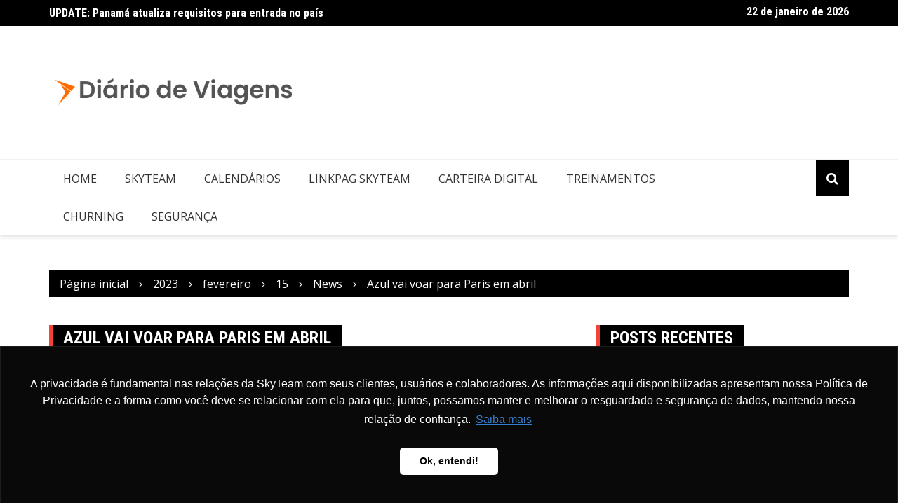

--- FILE ---
content_type: text/html; charset=UTF-8
request_url: https://diariodeviagens.skyteam.tur.br/2023/02/15/azul-vai-voar-para-paris-em-abril/
body_size: 14960
content:
		<!doctype html>
		<html dir="ltr" lang="pt-BR" prefix="og: https://ogp.me/ns#">
				<head>
			<meta charset="UTF-8">
			<meta name="viewport" content="width=device-width, initial-scale=1">
			<link rel="profile" href="http://gmpg.org/xfn/11">
			<title>Azul vai voar para Paris em abril - Diário de Viagens SkyTeam</title>

		<!-- All in One SEO 4.8.9 - aioseo.com -->
	<meta name="description" content="Além de todos os motivos que o fazem querer voar para Paris Seja a arte, a história, a gastronomia ou todo o romantismo que a capital francesa traz você acaba de ganhar mais uma razão très chic para conhecer a Cidade Luz. Agora a Azul terá voos diretos de São Paulo para Paris, para que você" />
	<meta name="robots" content="max-image-preview:large" />
	<meta name="author" content="SkyTeam"/>
	<meta name="google-site-verification" content="va6XiSKsHFYqpkgSDq0lRfZK3WDjodKr_eiAK4cWpWs" />
	<link rel="canonical" href="https://diariodeviagens.skyteam.tur.br/2023/02/15/azul-vai-voar-para-paris-em-abril/" />
	<meta name="generator" content="All in One SEO (AIOSEO) 4.8.9" />
		<meta property="og:locale" content="pt_BR" />
		<meta property="og:site_name" content="Diário de Viagens SkyTeam - Diário de Viagens SkyTeam" />
		<meta property="og:type" content="article" />
		<meta property="og:title" content="Azul vai voar para Paris em abril - Diário de Viagens SkyTeam" />
		<meta property="og:description" content="Além de todos os motivos que o fazem querer voar para Paris Seja a arte, a história, a gastronomia ou todo o romantismo que a capital francesa traz você acaba de ganhar mais uma razão très chic para conhecer a Cidade Luz. Agora a Azul terá voos diretos de São Paulo para Paris, para que você" />
		<meta property="og:url" content="https://diariodeviagens.skyteam.tur.br/2023/02/15/azul-vai-voar-para-paris-em-abril/" />
		<meta property="og:image" content="https://diariodeviagens.skyteam.tur.br/wp-content/uploads/2022/10/cropped-logo_blog.png" />
		<meta property="og:image:secure_url" content="https://diariodeviagens.skyteam.tur.br/wp-content/uploads/2022/10/cropped-logo_blog.png" />
		<meta property="og:image:width" content="989" />
		<meta property="og:image:height" content="356" />
		<meta property="article:published_time" content="2023-02-15T22:23:21+00:00" />
		<meta property="article:modified_time" content="2023-02-15T22:23:21+00:00" />
		<meta name="twitter:card" content="summary_large_image" />
		<meta name="twitter:title" content="Azul vai voar para Paris em abril - Diário de Viagens SkyTeam" />
		<meta name="twitter:description" content="Além de todos os motivos que o fazem querer voar para Paris Seja a arte, a história, a gastronomia ou todo o romantismo que a capital francesa traz você acaba de ganhar mais uma razão très chic para conhecer a Cidade Luz. Agora a Azul terá voos diretos de São Paulo para Paris, para que você" />
		<meta name="twitter:image" content="https://diariodeviagens.skyteam.tur.br/wp-content/uploads/2022/10/cropped-logo_blog.png" />
		<script type="application/ld+json" class="aioseo-schema">
			{"@context":"https:\/\/schema.org","@graph":[{"@type":"BlogPosting","@id":"https:\/\/diariodeviagens.skyteam.tur.br\/2023\/02\/15\/azul-vai-voar-para-paris-em-abril\/#blogposting","name":"Azul vai voar para Paris em abril - Di\u00e1rio de Viagens SkyTeam","headline":"Azul vai voar para Paris em abril","author":{"@id":"https:\/\/diariodeviagens.skyteam.tur.br\/author\/marketing\/#author"},"publisher":{"@id":"https:\/\/diariodeviagens.skyteam.tur.br\/#organization"},"image":{"@type":"ImageObject","url":"https:\/\/diariodeviagens.skyteam.tur.br\/wp-content\/uploads\/2023\/02\/azul_paris.jpg","width":800,"height":524},"datePublished":"2023-02-15T19:23:21-03:00","dateModified":"2023-02-15T19:23:21-03:00","inLanguage":"pt-BR","mainEntityOfPage":{"@id":"https:\/\/diariodeviagens.skyteam.tur.br\/2023\/02\/15\/azul-vai-voar-para-paris-em-abril\/#webpage"},"isPartOf":{"@id":"https:\/\/diariodeviagens.skyteam.tur.br\/2023\/02\/15\/azul-vai-voar-para-paris-em-abril\/#webpage"},"articleSection":"News"},{"@type":"BreadcrumbList","@id":"https:\/\/diariodeviagens.skyteam.tur.br\/2023\/02\/15\/azul-vai-voar-para-paris-em-abril\/#breadcrumblist","itemListElement":[{"@type":"ListItem","@id":"https:\/\/diariodeviagens.skyteam.tur.br#listItem","position":1,"name":"Home","item":"https:\/\/diariodeviagens.skyteam.tur.br","nextItem":{"@type":"ListItem","@id":"https:\/\/diariodeviagens.skyteam.tur.br\/category\/news\/#listItem","name":"News"}},{"@type":"ListItem","@id":"https:\/\/diariodeviagens.skyteam.tur.br\/category\/news\/#listItem","position":2,"name":"News","item":"https:\/\/diariodeviagens.skyteam.tur.br\/category\/news\/","nextItem":{"@type":"ListItem","@id":"https:\/\/diariodeviagens.skyteam.tur.br\/2023\/02\/15\/azul-vai-voar-para-paris-em-abril\/#listItem","name":"Azul vai voar para Paris em abril"},"previousItem":{"@type":"ListItem","@id":"https:\/\/diariodeviagens.skyteam.tur.br#listItem","name":"Home"}},{"@type":"ListItem","@id":"https:\/\/diariodeviagens.skyteam.tur.br\/2023\/02\/15\/azul-vai-voar-para-paris-em-abril\/#listItem","position":3,"name":"Azul vai voar para Paris em abril","previousItem":{"@type":"ListItem","@id":"https:\/\/diariodeviagens.skyteam.tur.br\/category\/news\/#listItem","name":"News"}}]},{"@type":"Organization","@id":"https:\/\/diariodeviagens.skyteam.tur.br\/#organization","name":"Di\u00e1rio de Viagens SkyTeam","description":"Di\u00e1rio de Viagens SkyTeam","url":"https:\/\/diariodeviagens.skyteam.tur.br\/","logo":{"@type":"ImageObject","url":"https:\/\/diariodeviagens.skyteam.tur.br\/wp-content\/uploads\/2022\/10\/cropped-logo_blog.png","@id":"https:\/\/diariodeviagens.skyteam.tur.br\/2023\/02\/15\/azul-vai-voar-para-paris-em-abril\/#organizationLogo","width":989,"height":356},"image":{"@id":"https:\/\/diariodeviagens.skyteam.tur.br\/2023\/02\/15\/azul-vai-voar-para-paris-em-abril\/#organizationLogo"}},{"@type":"Person","@id":"https:\/\/diariodeviagens.skyteam.tur.br\/author\/marketing\/#author","url":"https:\/\/diariodeviagens.skyteam.tur.br\/author\/marketing\/","name":"SkyTeam","image":{"@type":"ImageObject","@id":"https:\/\/diariodeviagens.skyteam.tur.br\/2023\/02\/15\/azul-vai-voar-para-paris-em-abril\/#authorImage","url":"https:\/\/secure.gravatar.com\/avatar\/e85cb95d3d77a5f1c7b661df7308ace1?s=96&d=mm&r=g","width":96,"height":96,"caption":"SkyTeam"}},{"@type":"WebPage","@id":"https:\/\/diariodeviagens.skyteam.tur.br\/2023\/02\/15\/azul-vai-voar-para-paris-em-abril\/#webpage","url":"https:\/\/diariodeviagens.skyteam.tur.br\/2023\/02\/15\/azul-vai-voar-para-paris-em-abril\/","name":"Azul vai voar para Paris em abril - Di\u00e1rio de Viagens SkyTeam","description":"Al\u00e9m de todos os motivos que o fazem querer voar para Paris Seja a arte, a hist\u00f3ria, a gastronomia ou todo o romantismo que a capital francesa traz voc\u00ea acaba de ganhar mais uma raz\u00e3o tr\u00e8s chic para conhecer a Cidade Luz. Agora a Azul ter\u00e1 voos diretos de S\u00e3o Paulo para Paris, para que voc\u00ea","inLanguage":"pt-BR","isPartOf":{"@id":"https:\/\/diariodeviagens.skyteam.tur.br\/#website"},"breadcrumb":{"@id":"https:\/\/diariodeviagens.skyteam.tur.br\/2023\/02\/15\/azul-vai-voar-para-paris-em-abril\/#breadcrumblist"},"author":{"@id":"https:\/\/diariodeviagens.skyteam.tur.br\/author\/marketing\/#author"},"creator":{"@id":"https:\/\/diariodeviagens.skyteam.tur.br\/author\/marketing\/#author"},"image":{"@type":"ImageObject","url":"https:\/\/diariodeviagens.skyteam.tur.br\/wp-content\/uploads\/2023\/02\/azul_paris.jpg","@id":"https:\/\/diariodeviagens.skyteam.tur.br\/2023\/02\/15\/azul-vai-voar-para-paris-em-abril\/#mainImage","width":800,"height":524},"primaryImageOfPage":{"@id":"https:\/\/diariodeviagens.skyteam.tur.br\/2023\/02\/15\/azul-vai-voar-para-paris-em-abril\/#mainImage"},"datePublished":"2023-02-15T19:23:21-03:00","dateModified":"2023-02-15T19:23:21-03:00"},{"@type":"WebSite","@id":"https:\/\/diariodeviagens.skyteam.tur.br\/#website","url":"https:\/\/diariodeviagens.skyteam.tur.br\/","name":"Di\u00e1rio de Viagens SkyTeam","description":"Di\u00e1rio de Viagens SkyTeam","inLanguage":"pt-BR","publisher":{"@id":"https:\/\/diariodeviagens.skyteam.tur.br\/#organization"}}]}
		</script>
		<!-- All in One SEO -->

<link rel='dns-prefetch' href='//fonts.googleapis.com' />
<link rel='dns-prefetch' href='//s.w.org' />
<link rel="alternate" type="application/rss+xml" title="Feed para Diário de Viagens SkyTeam &raquo;" href="https://diariodeviagens.skyteam.tur.br/feed/" />
<link rel="alternate" type="application/rss+xml" title="Feed de comentários para Diário de Viagens SkyTeam &raquo;" href="https://diariodeviagens.skyteam.tur.br/comments/feed/" />
		<link rel="preconnect" href="https://fonts.googleapis.com">
		<link rel="preconnect" href="https://fonts.gstatic.com" crossorigin> 
				<!-- This site uses the Google Analytics by MonsterInsights plugin v9.9.0 - Using Analytics tracking - https://www.monsterinsights.com/ -->
							<script src="//www.googletagmanager.com/gtag/js?id=G-2ZY5SN49PP"  data-cfasync="false" data-wpfc-render="false" type="text/javascript" async></script>
			<script data-cfasync="false" data-wpfc-render="false" type="text/javascript">
				var mi_version = '9.9.0';
				var mi_track_user = true;
				var mi_no_track_reason = '';
								var MonsterInsightsDefaultLocations = {"page_location":"https:\/\/diariodeviagens.skyteam.tur.br\/2023\/02\/15\/azul-vai-voar-para-paris-em-abril\/"};
								if ( typeof MonsterInsightsPrivacyGuardFilter === 'function' ) {
					var MonsterInsightsLocations = (typeof MonsterInsightsExcludeQuery === 'object') ? MonsterInsightsPrivacyGuardFilter( MonsterInsightsExcludeQuery ) : MonsterInsightsPrivacyGuardFilter( MonsterInsightsDefaultLocations );
				} else {
					var MonsterInsightsLocations = (typeof MonsterInsightsExcludeQuery === 'object') ? MonsterInsightsExcludeQuery : MonsterInsightsDefaultLocations;
				}

								var disableStrs = [
										'ga-disable-G-2ZY5SN49PP',
									];

				/* Function to detect opted out users */
				function __gtagTrackerIsOptedOut() {
					for (var index = 0; index < disableStrs.length; index++) {
						if (document.cookie.indexOf(disableStrs[index] + '=true') > -1) {
							return true;
						}
					}

					return false;
				}

				/* Disable tracking if the opt-out cookie exists. */
				if (__gtagTrackerIsOptedOut()) {
					for (var index = 0; index < disableStrs.length; index++) {
						window[disableStrs[index]] = true;
					}
				}

				/* Opt-out function */
				function __gtagTrackerOptout() {
					for (var index = 0; index < disableStrs.length; index++) {
						document.cookie = disableStrs[index] + '=true; expires=Thu, 31 Dec 2099 23:59:59 UTC; path=/';
						window[disableStrs[index]] = true;
					}
				}

				if ('undefined' === typeof gaOptout) {
					function gaOptout() {
						__gtagTrackerOptout();
					}
				}
								window.dataLayer = window.dataLayer || [];

				window.MonsterInsightsDualTracker = {
					helpers: {},
					trackers: {},
				};
				if (mi_track_user) {
					function __gtagDataLayer() {
						dataLayer.push(arguments);
					}

					function __gtagTracker(type, name, parameters) {
						if (!parameters) {
							parameters = {};
						}

						if (parameters.send_to) {
							__gtagDataLayer.apply(null, arguments);
							return;
						}

						if (type === 'event') {
														parameters.send_to = monsterinsights_frontend.v4_id;
							var hookName = name;
							if (typeof parameters['event_category'] !== 'undefined') {
								hookName = parameters['event_category'] + ':' + name;
							}

							if (typeof MonsterInsightsDualTracker.trackers[hookName] !== 'undefined') {
								MonsterInsightsDualTracker.trackers[hookName](parameters);
							} else {
								__gtagDataLayer('event', name, parameters);
							}
							
						} else {
							__gtagDataLayer.apply(null, arguments);
						}
					}

					__gtagTracker('js', new Date());
					__gtagTracker('set', {
						'developer_id.dZGIzZG': true,
											});
					if ( MonsterInsightsLocations.page_location ) {
						__gtagTracker('set', MonsterInsightsLocations);
					}
										__gtagTracker('config', 'G-2ZY5SN49PP', {"forceSSL":"true","anonymize_ip":"true","link_attribution":"true"} );
										window.gtag = __gtagTracker;										(function () {
						/* https://developers.google.com/analytics/devguides/collection/analyticsjs/ */
						/* ga and __gaTracker compatibility shim. */
						var noopfn = function () {
							return null;
						};
						var newtracker = function () {
							return new Tracker();
						};
						var Tracker = function () {
							return null;
						};
						var p = Tracker.prototype;
						p.get = noopfn;
						p.set = noopfn;
						p.send = function () {
							var args = Array.prototype.slice.call(arguments);
							args.unshift('send');
							__gaTracker.apply(null, args);
						};
						var __gaTracker = function () {
							var len = arguments.length;
							if (len === 0) {
								return;
							}
							var f = arguments[len - 1];
							if (typeof f !== 'object' || f === null || typeof f.hitCallback !== 'function') {
								if ('send' === arguments[0]) {
									var hitConverted, hitObject = false, action;
									if ('event' === arguments[1]) {
										if ('undefined' !== typeof arguments[3]) {
											hitObject = {
												'eventAction': arguments[3],
												'eventCategory': arguments[2],
												'eventLabel': arguments[4],
												'value': arguments[5] ? arguments[5] : 1,
											}
										}
									}
									if ('pageview' === arguments[1]) {
										if ('undefined' !== typeof arguments[2]) {
											hitObject = {
												'eventAction': 'page_view',
												'page_path': arguments[2],
											}
										}
									}
									if (typeof arguments[2] === 'object') {
										hitObject = arguments[2];
									}
									if (typeof arguments[5] === 'object') {
										Object.assign(hitObject, arguments[5]);
									}
									if ('undefined' !== typeof arguments[1].hitType) {
										hitObject = arguments[1];
										if ('pageview' === hitObject.hitType) {
											hitObject.eventAction = 'page_view';
										}
									}
									if (hitObject) {
										action = 'timing' === arguments[1].hitType ? 'timing_complete' : hitObject.eventAction;
										hitConverted = mapArgs(hitObject);
										__gtagTracker('event', action, hitConverted);
									}
								}
								return;
							}

							function mapArgs(args) {
								var arg, hit = {};
								var gaMap = {
									'eventCategory': 'event_category',
									'eventAction': 'event_action',
									'eventLabel': 'event_label',
									'eventValue': 'event_value',
									'nonInteraction': 'non_interaction',
									'timingCategory': 'event_category',
									'timingVar': 'name',
									'timingValue': 'value',
									'timingLabel': 'event_label',
									'page': 'page_path',
									'location': 'page_location',
									'title': 'page_title',
									'referrer' : 'page_referrer',
								};
								for (arg in args) {
																		if (!(!args.hasOwnProperty(arg) || !gaMap.hasOwnProperty(arg))) {
										hit[gaMap[arg]] = args[arg];
									} else {
										hit[arg] = args[arg];
									}
								}
								return hit;
							}

							try {
								f.hitCallback();
							} catch (ex) {
							}
						};
						__gaTracker.create = newtracker;
						__gaTracker.getByName = newtracker;
						__gaTracker.getAll = function () {
							return [];
						};
						__gaTracker.remove = noopfn;
						__gaTracker.loaded = true;
						window['__gaTracker'] = __gaTracker;
					})();
									} else {
										console.log("");
					(function () {
						function __gtagTracker() {
							return null;
						}

						window['__gtagTracker'] = __gtagTracker;
						window['gtag'] = __gtagTracker;
					})();
									}
			</script>
			
							<!-- / Google Analytics by MonsterInsights -->
		<script type="text/javascript">
window._wpemojiSettings = {"baseUrl":"https:\/\/s.w.org\/images\/core\/emoji\/14.0.0\/72x72\/","ext":".png","svgUrl":"https:\/\/s.w.org\/images\/core\/emoji\/14.0.0\/svg\/","svgExt":".svg","source":{"concatemoji":"https:\/\/diariodeviagens.skyteam.tur.br\/wp-includes\/js\/wp-emoji-release.min.js?ver=6.0.11"}};
/*! This file is auto-generated */
!function(e,a,t){var n,r,o,i=a.createElement("canvas"),p=i.getContext&&i.getContext("2d");function s(e,t){var a=String.fromCharCode,e=(p.clearRect(0,0,i.width,i.height),p.fillText(a.apply(this,e),0,0),i.toDataURL());return p.clearRect(0,0,i.width,i.height),p.fillText(a.apply(this,t),0,0),e===i.toDataURL()}function c(e){var t=a.createElement("script");t.src=e,t.defer=t.type="text/javascript",a.getElementsByTagName("head")[0].appendChild(t)}for(o=Array("flag","emoji"),t.supports={everything:!0,everythingExceptFlag:!0},r=0;r<o.length;r++)t.supports[o[r]]=function(e){if(!p||!p.fillText)return!1;switch(p.textBaseline="top",p.font="600 32px Arial",e){case"flag":return s([127987,65039,8205,9895,65039],[127987,65039,8203,9895,65039])?!1:!s([55356,56826,55356,56819],[55356,56826,8203,55356,56819])&&!s([55356,57332,56128,56423,56128,56418,56128,56421,56128,56430,56128,56423,56128,56447],[55356,57332,8203,56128,56423,8203,56128,56418,8203,56128,56421,8203,56128,56430,8203,56128,56423,8203,56128,56447]);case"emoji":return!s([129777,127995,8205,129778,127999],[129777,127995,8203,129778,127999])}return!1}(o[r]),t.supports.everything=t.supports.everything&&t.supports[o[r]],"flag"!==o[r]&&(t.supports.everythingExceptFlag=t.supports.everythingExceptFlag&&t.supports[o[r]]);t.supports.everythingExceptFlag=t.supports.everythingExceptFlag&&!t.supports.flag,t.DOMReady=!1,t.readyCallback=function(){t.DOMReady=!0},t.supports.everything||(n=function(){t.readyCallback()},a.addEventListener?(a.addEventListener("DOMContentLoaded",n,!1),e.addEventListener("load",n,!1)):(e.attachEvent("onload",n),a.attachEvent("onreadystatechange",function(){"complete"===a.readyState&&t.readyCallback()})),(e=t.source||{}).concatemoji?c(e.concatemoji):e.wpemoji&&e.twemoji&&(c(e.twemoji),c(e.wpemoji)))}(window,document,window._wpemojiSettings);
</script>
<style type="text/css">
img.wp-smiley,
img.emoji {
	display: inline !important;
	border: none !important;
	box-shadow: none !important;
	height: 1em !important;
	width: 1em !important;
	margin: 0 0.07em !important;
	vertical-align: -0.1em !important;
	background: none !important;
	padding: 0 !important;
}
</style>
	<link rel='stylesheet' id='premium-addons-css'  href='https://diariodeviagens.skyteam.tur.br/wp-content/plugins/premium-addons-for-elementor/assets/frontend/min-css/premium-addons.min.css?ver=4.11.44' type='text/css' media='all' />
<link rel='stylesheet' id='wp-block-library-css'  href='https://diariodeviagens.skyteam.tur.br/wp-includes/css/dist/block-library/style.min.css?ver=6.0.11' type='text/css' media='all' />
<link rel='stylesheet' id='helpie-faq-bundle-styles-css'  href='https://diariodeviagens.skyteam.tur.br/wp-content/plugins/helpie-faq/assets/bundles/main.app.css?ver=1.41' type='text/css' media='all' />
<style id='global-styles-inline-css' type='text/css'>
body{--wp--preset--color--black: #000000;--wp--preset--color--cyan-bluish-gray: #abb8c3;--wp--preset--color--white: #ffffff;--wp--preset--color--pale-pink: #f78da7;--wp--preset--color--vivid-red: #cf2e2e;--wp--preset--color--luminous-vivid-orange: #ff6900;--wp--preset--color--luminous-vivid-amber: #fcb900;--wp--preset--color--light-green-cyan: #7bdcb5;--wp--preset--color--vivid-green-cyan: #00d084;--wp--preset--color--pale-cyan-blue: #8ed1fc;--wp--preset--color--vivid-cyan-blue: #0693e3;--wp--preset--color--vivid-purple: #9b51e0;--wp--preset--gradient--vivid-cyan-blue-to-vivid-purple: linear-gradient(135deg,rgba(6,147,227,1) 0%,rgb(155,81,224) 100%);--wp--preset--gradient--light-green-cyan-to-vivid-green-cyan: linear-gradient(135deg,rgb(122,220,180) 0%,rgb(0,208,130) 100%);--wp--preset--gradient--luminous-vivid-amber-to-luminous-vivid-orange: linear-gradient(135deg,rgba(252,185,0,1) 0%,rgba(255,105,0,1) 100%);--wp--preset--gradient--luminous-vivid-orange-to-vivid-red: linear-gradient(135deg,rgba(255,105,0,1) 0%,rgb(207,46,46) 100%);--wp--preset--gradient--very-light-gray-to-cyan-bluish-gray: linear-gradient(135deg,rgb(238,238,238) 0%,rgb(169,184,195) 100%);--wp--preset--gradient--cool-to-warm-spectrum: linear-gradient(135deg,rgb(74,234,220) 0%,rgb(151,120,209) 20%,rgb(207,42,186) 40%,rgb(238,44,130) 60%,rgb(251,105,98) 80%,rgb(254,248,76) 100%);--wp--preset--gradient--blush-light-purple: linear-gradient(135deg,rgb(255,206,236) 0%,rgb(152,150,240) 100%);--wp--preset--gradient--blush-bordeaux: linear-gradient(135deg,rgb(254,205,165) 0%,rgb(254,45,45) 50%,rgb(107,0,62) 100%);--wp--preset--gradient--luminous-dusk: linear-gradient(135deg,rgb(255,203,112) 0%,rgb(199,81,192) 50%,rgb(65,88,208) 100%);--wp--preset--gradient--pale-ocean: linear-gradient(135deg,rgb(255,245,203) 0%,rgb(182,227,212) 50%,rgb(51,167,181) 100%);--wp--preset--gradient--electric-grass: linear-gradient(135deg,rgb(202,248,128) 0%,rgb(113,206,126) 100%);--wp--preset--gradient--midnight: linear-gradient(135deg,rgb(2,3,129) 0%,rgb(40,116,252) 100%);--wp--preset--duotone--dark-grayscale: url('#wp-duotone-dark-grayscale');--wp--preset--duotone--grayscale: url('#wp-duotone-grayscale');--wp--preset--duotone--purple-yellow: url('#wp-duotone-purple-yellow');--wp--preset--duotone--blue-red: url('#wp-duotone-blue-red');--wp--preset--duotone--midnight: url('#wp-duotone-midnight');--wp--preset--duotone--magenta-yellow: url('#wp-duotone-magenta-yellow');--wp--preset--duotone--purple-green: url('#wp-duotone-purple-green');--wp--preset--duotone--blue-orange: url('#wp-duotone-blue-orange');--wp--preset--font-size--small: 13px;--wp--preset--font-size--medium: 20px;--wp--preset--font-size--large: 36px;--wp--preset--font-size--x-large: 42px;}.has-black-color{color: var(--wp--preset--color--black) !important;}.has-cyan-bluish-gray-color{color: var(--wp--preset--color--cyan-bluish-gray) !important;}.has-white-color{color: var(--wp--preset--color--white) !important;}.has-pale-pink-color{color: var(--wp--preset--color--pale-pink) !important;}.has-vivid-red-color{color: var(--wp--preset--color--vivid-red) !important;}.has-luminous-vivid-orange-color{color: var(--wp--preset--color--luminous-vivid-orange) !important;}.has-luminous-vivid-amber-color{color: var(--wp--preset--color--luminous-vivid-amber) !important;}.has-light-green-cyan-color{color: var(--wp--preset--color--light-green-cyan) !important;}.has-vivid-green-cyan-color{color: var(--wp--preset--color--vivid-green-cyan) !important;}.has-pale-cyan-blue-color{color: var(--wp--preset--color--pale-cyan-blue) !important;}.has-vivid-cyan-blue-color{color: var(--wp--preset--color--vivid-cyan-blue) !important;}.has-vivid-purple-color{color: var(--wp--preset--color--vivid-purple) !important;}.has-black-background-color{background-color: var(--wp--preset--color--black) !important;}.has-cyan-bluish-gray-background-color{background-color: var(--wp--preset--color--cyan-bluish-gray) !important;}.has-white-background-color{background-color: var(--wp--preset--color--white) !important;}.has-pale-pink-background-color{background-color: var(--wp--preset--color--pale-pink) !important;}.has-vivid-red-background-color{background-color: var(--wp--preset--color--vivid-red) !important;}.has-luminous-vivid-orange-background-color{background-color: var(--wp--preset--color--luminous-vivid-orange) !important;}.has-luminous-vivid-amber-background-color{background-color: var(--wp--preset--color--luminous-vivid-amber) !important;}.has-light-green-cyan-background-color{background-color: var(--wp--preset--color--light-green-cyan) !important;}.has-vivid-green-cyan-background-color{background-color: var(--wp--preset--color--vivid-green-cyan) !important;}.has-pale-cyan-blue-background-color{background-color: var(--wp--preset--color--pale-cyan-blue) !important;}.has-vivid-cyan-blue-background-color{background-color: var(--wp--preset--color--vivid-cyan-blue) !important;}.has-vivid-purple-background-color{background-color: var(--wp--preset--color--vivid-purple) !important;}.has-black-border-color{border-color: var(--wp--preset--color--black) !important;}.has-cyan-bluish-gray-border-color{border-color: var(--wp--preset--color--cyan-bluish-gray) !important;}.has-white-border-color{border-color: var(--wp--preset--color--white) !important;}.has-pale-pink-border-color{border-color: var(--wp--preset--color--pale-pink) !important;}.has-vivid-red-border-color{border-color: var(--wp--preset--color--vivid-red) !important;}.has-luminous-vivid-orange-border-color{border-color: var(--wp--preset--color--luminous-vivid-orange) !important;}.has-luminous-vivid-amber-border-color{border-color: var(--wp--preset--color--luminous-vivid-amber) !important;}.has-light-green-cyan-border-color{border-color: var(--wp--preset--color--light-green-cyan) !important;}.has-vivid-green-cyan-border-color{border-color: var(--wp--preset--color--vivid-green-cyan) !important;}.has-pale-cyan-blue-border-color{border-color: var(--wp--preset--color--pale-cyan-blue) !important;}.has-vivid-cyan-blue-border-color{border-color: var(--wp--preset--color--vivid-cyan-blue) !important;}.has-vivid-purple-border-color{border-color: var(--wp--preset--color--vivid-purple) !important;}.has-vivid-cyan-blue-to-vivid-purple-gradient-background{background: var(--wp--preset--gradient--vivid-cyan-blue-to-vivid-purple) !important;}.has-light-green-cyan-to-vivid-green-cyan-gradient-background{background: var(--wp--preset--gradient--light-green-cyan-to-vivid-green-cyan) !important;}.has-luminous-vivid-amber-to-luminous-vivid-orange-gradient-background{background: var(--wp--preset--gradient--luminous-vivid-amber-to-luminous-vivid-orange) !important;}.has-luminous-vivid-orange-to-vivid-red-gradient-background{background: var(--wp--preset--gradient--luminous-vivid-orange-to-vivid-red) !important;}.has-very-light-gray-to-cyan-bluish-gray-gradient-background{background: var(--wp--preset--gradient--very-light-gray-to-cyan-bluish-gray) !important;}.has-cool-to-warm-spectrum-gradient-background{background: var(--wp--preset--gradient--cool-to-warm-spectrum) !important;}.has-blush-light-purple-gradient-background{background: var(--wp--preset--gradient--blush-light-purple) !important;}.has-blush-bordeaux-gradient-background{background: var(--wp--preset--gradient--blush-bordeaux) !important;}.has-luminous-dusk-gradient-background{background: var(--wp--preset--gradient--luminous-dusk) !important;}.has-pale-ocean-gradient-background{background: var(--wp--preset--gradient--pale-ocean) !important;}.has-electric-grass-gradient-background{background: var(--wp--preset--gradient--electric-grass) !important;}.has-midnight-gradient-background{background: var(--wp--preset--gradient--midnight) !important;}.has-small-font-size{font-size: var(--wp--preset--font-size--small) !important;}.has-medium-font-size{font-size: var(--wp--preset--font-size--medium) !important;}.has-large-font-size{font-size: var(--wp--preset--font-size--large) !important;}.has-x-large-font-size{font-size: var(--wp--preset--font-size--x-large) !important;}
</style>
<link rel='stylesheet' id='fl-builder-layout-5674-css'  href='https://diariodeviagens.skyteam.tur.br/wp-content/uploads/bb-plugin/cache/5674-layout.css?ver=eccd12fed66cb20c6f7cb7076b1b94d0' type='text/css' media='all' />
<link rel='stylesheet' id='royale-news-style-css'  href='https://diariodeviagens.skyteam.tur.br/wp-content/themes/royale-news/style.css?ver=2.2.4' type='text/css' media='all' />
<link rel='stylesheet' id='bootstrap-css'  href='https://diariodeviagens.skyteam.tur.br/wp-content/themes/royale-news/assets/libraries/bootstrap/css/bootstrap.css?ver=3.3.7' type='text/css' media='all' />
<link rel='stylesheet' id='font-awesome-css'  href='https://diariodeviagens.skyteam.tur.br/wp-content/plugins/elementor/assets/lib/font-awesome/css/font-awesome.min.css?ver=4.7.0' type='text/css' media='all' />
<link rel='stylesheet' id='royale-news-font-css'  href='https://fonts.googleapis.com/css2?family=Open+Sans:ital@0;1&#038;family=Roboto+Condensed:ital,wght@0,700;1,700&#038;display=swap' type='text/css' media='all' />
<link rel='stylesheet' id='royale-news-skin-css'  href='https://diariodeviagens.skyteam.tur.br/wp-content/themes/royale-news/assets/dist/css/main.css?ver=2.2.4' type='text/css' media='all' />
<link rel='stylesheet' id='ekit-widget-styles-css'  href='https://diariodeviagens.skyteam.tur.br/wp-content/plugins/elementskit-lite/widgets/init/assets/css/widget-styles.css?ver=3.7.4' type='text/css' media='all' />
<link rel='stylesheet' id='ekit-responsive-css'  href='https://diariodeviagens.skyteam.tur.br/wp-content/plugins/elementskit-lite/widgets/init/assets/css/responsive.css?ver=3.7.4' type='text/css' media='all' />
<link rel='stylesheet' id='animate-css'  href='https://diariodeviagens.skyteam.tur.br/wp-content/plugins/powerpack-addon-for-beaver-builder/assets/css/animate.min.css?ver=3.5.1' type='text/css' media='all' />
<link rel='stylesheet' id='elementor-frontend-css'  href='https://diariodeviagens.skyteam.tur.br/wp-content/plugins/elementor/assets/css/frontend.min.css?ver=3.23.4' type='text/css' media='all' />
<link rel='stylesheet' id='eael-general-css'  href='https://diariodeviagens.skyteam.tur.br/wp-content/plugins/essential-addons-for-elementor-lite/assets/front-end/css/view/general.min.css?ver=6.3.3' type='text/css' media='all' />
<script type='text/javascript' src='https://diariodeviagens.skyteam.tur.br/wp-content/plugins/google-analytics-for-wordpress/assets/js/frontend-gtag.js?ver=9.9.0' id='monsterinsights-frontend-script-js'></script>
<script data-cfasync="false" data-wpfc-render="false" type="text/javascript" id='monsterinsights-frontend-script-js-extra'>/* <![CDATA[ */
var monsterinsights_frontend = {"js_events_tracking":"true","download_extensions":"doc,pdf,ppt,zip,xls,docx,pptx,xlsx","inbound_paths":"[{\"path\":\"\\\/go\\\/\",\"label\":\"affiliate\"},{\"path\":\"\\\/recommend\\\/\",\"label\":\"affiliate\"}]","home_url":"https:\/\/diariodeviagens.skyteam.tur.br","hash_tracking":"false","v4_id":"G-2ZY5SN49PP"};/* ]]> */
</script>
<script type='text/javascript' id='jquery-core-js-extra'>
/* <![CDATA[ */
var pp = {"ajax_url":"https:\/\/diariodeviagens.skyteam.tur.br\/wp-admin\/admin-ajax.php"};
/* ]]> */
</script>
<script type='text/javascript' src='https://diariodeviagens.skyteam.tur.br/wp-includes/js/jquery/jquery.min.js?ver=3.6.0' id='jquery-core-js'></script>
<script type='text/javascript' src='https://diariodeviagens.skyteam.tur.br/wp-includes/js/jquery/jquery-migrate.min.js?ver=3.3.2' id='jquery-migrate-js'></script>
<script type='text/javascript' src='https://diariodeviagens.skyteam.tur.br/wp-content/plugins/happy-elementor-addons/assets/vendor/dom-purify/purify.min.js?ver=3.1.6' id='dom-purify-js'></script>
<link rel="https://api.w.org/" href="https://diariodeviagens.skyteam.tur.br/wp-json/" /><link rel="alternate" type="application/json" href="https://diariodeviagens.skyteam.tur.br/wp-json/wp/v2/posts/5674" /><link rel="EditURI" type="application/rsd+xml" title="RSD" href="https://diariodeviagens.skyteam.tur.br/xmlrpc.php?rsd" />
<link rel="wlwmanifest" type="application/wlwmanifest+xml" href="https://diariodeviagens.skyteam.tur.br/wp-includes/wlwmanifest.xml" /> 
<meta name="generator" content="WordPress 6.0.11" />
<link rel='shortlink' href='https://diariodeviagens.skyteam.tur.br/?p=5674' />
<link rel="alternate" type="application/json+oembed" href="https://diariodeviagens.skyteam.tur.br/wp-json/oembed/1.0/embed?url=https%3A%2F%2Fdiariodeviagens.skyteam.tur.br%2F2023%2F02%2F15%2Fazul-vai-voar-para-paris-em-abril%2F" />
<link rel="alternate" type="text/xml+oembed" href="https://diariodeviagens.skyteam.tur.br/wp-json/oembed/1.0/embed?url=https%3A%2F%2Fdiariodeviagens.skyteam.tur.br%2F2023%2F02%2F15%2Fazul-vai-voar-para-paris-em-abril%2F&#038;format=xml" />

		<!-- GA Google Analytics @ https://m0n.co/ga -->
		<script async src="https://www.googletagmanager.com/gtag/js?id=UA-122806851-1 "></script>
		<script>
			window.dataLayer = window.dataLayer || [];
			function gtag(){dataLayer.push(arguments);}
			gtag('js', new Date());
			gtag('config', 'UA-122806851-1 ');
		</script>

			<script type="text/javascript">
				(function(c,l,a,r,i,t,y){
					c[a]=c[a]||function(){(c[a].q=c[a].q||[]).push(arguments)};t=l.createElement(r);t.async=1;
					t.src="https://www.clarity.ms/tag/"+i+"?ref=wordpress";y=l.getElementsByTagName(r)[0];y.parentNode.insertBefore(t,y);
				})(window, document, "clarity", "script", "sr3oo5nsd2");
		</script>
		               
		<style>
			.site-title, .site-title a {
				font-size: 45px;
			}
							body {
											font-family: Open Sans;
												font-weight: 400;
												font-size: 16px;
										}
									.widget_tag_cloud .tagcloud .tag-cloud-link {
						font-size: 16px !important;
					}
										@media (max-width: 768px) {
						body {
							font-size: 16px;
						}
						.widget_tag_cloud .tagcloud .tag-cloud-link {
							font-size: 16px !important;
						}
					}
										@media (max-width: 567px) {
						body {
							font-size: 16px;
						}
						.widget_tag_cloud .tagcloud .tag-cloud-link {
							font-size: 16px !important;
						}
					}
									h1, h2, h3, h4, h5, h6, .section-title, .sidebar .widget-title {
											font-family: Roboto Condensed;
												font-weight: 700;
										}
						</style>
		<meta name="generator" content="Elementor 3.23.4; features: additional_custom_breakpoints, e_lazyload; settings: css_print_method-external, google_font-enabled, font_display-auto">
			<style>
				.e-con.e-parent:nth-of-type(n+4):not(.e-lazyloaded):not(.e-no-lazyload),
				.e-con.e-parent:nth-of-type(n+4):not(.e-lazyloaded):not(.e-no-lazyload) * {
					background-image: none !important;
				}
				@media screen and (max-height: 1024px) {
					.e-con.e-parent:nth-of-type(n+3):not(.e-lazyloaded):not(.e-no-lazyload),
					.e-con.e-parent:nth-of-type(n+3):not(.e-lazyloaded):not(.e-no-lazyload) * {
						background-image: none !important;
					}
				}
				@media screen and (max-height: 640px) {
					.e-con.e-parent:nth-of-type(n+2):not(.e-lazyloaded):not(.e-no-lazyload),
					.e-con.e-parent:nth-of-type(n+2):not(.e-lazyloaded):not(.e-no-lazyload) * {
						background-image: none !important;
					}
				}
			</style>
			<style type="text/css">.helpie-faq.accordions.custom-styles .accordion .accordion__item .accordion__header{padding-top:15px;padding-right:15px;padding-bottom:15px;padding-left:15px;}.helpie-faq.accordions.custom-styles .accordion .accordion__item .accordion__body{padding-top:15px;padding-right:15px;padding-bottom:0px;padding-left:15px;}.helpie-faq.accordions.custom-styles .accordion .accordion__item{border-top-width:0px;border-right-width:0px;border-bottom-width:1px;border-left-width:0px;border-color:#44596B;border-style:solid;}.helpie-faq.custom-styles .accordion .accordion__item{margin-top:0px;margin-right:0px;margin-bottom:0px;margin-left:0px;}.helpie-faq.custom-styles .accordion__item .accordion__header .accordion__toggle .accordion__toggle-icons{color:#44596B!important}.helpie-faq.custom-styles .accordion__header:after,.helpie-faq.custom-styles .accordion__header:before{background-color:#44596B!important}.helpie-faq-form__toggle{padding-top:15px!important;padding-right:15px!important;padding-bottom:15px!important;padding-left:15px!important;}.helpie-faq-form__submit{padding-top:15px!important;padding-right:15px!important;padding-bottom:15px!important;padding-left:15px!important;}</style><link rel="icon" href="https://diariodeviagens.skyteam.tur.br/wp-content/uploads/2021/03/cropped-aspa-01-32x32.png" sizes="32x32" />
<link rel="icon" href="https://diariodeviagens.skyteam.tur.br/wp-content/uploads/2021/03/cropped-aspa-01-192x192.png" sizes="192x192" />
<link rel="apple-touch-icon" href="https://diariodeviagens.skyteam.tur.br/wp-content/uploads/2021/03/cropped-aspa-01-180x180.png" />
<meta name="msapplication-TileImage" content="https://diariodeviagens.skyteam.tur.br/wp-content/uploads/2021/03/cropped-aspa-01-270x270.png" />
		</head>
				<body class="post-template-default single single-post postid-5674 single-format-standard wp-custom-logo fl-builder fl-builder-lite-2-9-4 fl-no-js elementor-default elementor-kit-888">
			<svg xmlns="http://www.w3.org/2000/svg" viewBox="0 0 0 0" width="0" height="0" focusable="false" role="none" style="visibility: hidden; position: absolute; left: -9999px; overflow: hidden;" ><defs><filter id="wp-duotone-dark-grayscale"><feColorMatrix color-interpolation-filters="sRGB" type="matrix" values=" .299 .587 .114 0 0 .299 .587 .114 0 0 .299 .587 .114 0 0 .299 .587 .114 0 0 " /><feComponentTransfer color-interpolation-filters="sRGB" ><feFuncR type="table" tableValues="0 0.49803921568627" /><feFuncG type="table" tableValues="0 0.49803921568627" /><feFuncB type="table" tableValues="0 0.49803921568627" /><feFuncA type="table" tableValues="1 1" /></feComponentTransfer><feComposite in2="SourceGraphic" operator="in" /></filter></defs></svg><svg xmlns="http://www.w3.org/2000/svg" viewBox="0 0 0 0" width="0" height="0" focusable="false" role="none" style="visibility: hidden; position: absolute; left: -9999px; overflow: hidden;" ><defs><filter id="wp-duotone-grayscale"><feColorMatrix color-interpolation-filters="sRGB" type="matrix" values=" .299 .587 .114 0 0 .299 .587 .114 0 0 .299 .587 .114 0 0 .299 .587 .114 0 0 " /><feComponentTransfer color-interpolation-filters="sRGB" ><feFuncR type="table" tableValues="0 1" /><feFuncG type="table" tableValues="0 1" /><feFuncB type="table" tableValues="0 1" /><feFuncA type="table" tableValues="1 1" /></feComponentTransfer><feComposite in2="SourceGraphic" operator="in" /></filter></defs></svg><svg xmlns="http://www.w3.org/2000/svg" viewBox="0 0 0 0" width="0" height="0" focusable="false" role="none" style="visibility: hidden; position: absolute; left: -9999px; overflow: hidden;" ><defs><filter id="wp-duotone-purple-yellow"><feColorMatrix color-interpolation-filters="sRGB" type="matrix" values=" .299 .587 .114 0 0 .299 .587 .114 0 0 .299 .587 .114 0 0 .299 .587 .114 0 0 " /><feComponentTransfer color-interpolation-filters="sRGB" ><feFuncR type="table" tableValues="0.54901960784314 0.98823529411765" /><feFuncG type="table" tableValues="0 1" /><feFuncB type="table" tableValues="0.71764705882353 0.25490196078431" /><feFuncA type="table" tableValues="1 1" /></feComponentTransfer><feComposite in2="SourceGraphic" operator="in" /></filter></defs></svg><svg xmlns="http://www.w3.org/2000/svg" viewBox="0 0 0 0" width="0" height="0" focusable="false" role="none" style="visibility: hidden; position: absolute; left: -9999px; overflow: hidden;" ><defs><filter id="wp-duotone-blue-red"><feColorMatrix color-interpolation-filters="sRGB" type="matrix" values=" .299 .587 .114 0 0 .299 .587 .114 0 0 .299 .587 .114 0 0 .299 .587 .114 0 0 " /><feComponentTransfer color-interpolation-filters="sRGB" ><feFuncR type="table" tableValues="0 1" /><feFuncG type="table" tableValues="0 0.27843137254902" /><feFuncB type="table" tableValues="0.5921568627451 0.27843137254902" /><feFuncA type="table" tableValues="1 1" /></feComponentTransfer><feComposite in2="SourceGraphic" operator="in" /></filter></defs></svg><svg xmlns="http://www.w3.org/2000/svg" viewBox="0 0 0 0" width="0" height="0" focusable="false" role="none" style="visibility: hidden; position: absolute; left: -9999px; overflow: hidden;" ><defs><filter id="wp-duotone-midnight"><feColorMatrix color-interpolation-filters="sRGB" type="matrix" values=" .299 .587 .114 0 0 .299 .587 .114 0 0 .299 .587 .114 0 0 .299 .587 .114 0 0 " /><feComponentTransfer color-interpolation-filters="sRGB" ><feFuncR type="table" tableValues="0 0" /><feFuncG type="table" tableValues="0 0.64705882352941" /><feFuncB type="table" tableValues="0 1" /><feFuncA type="table" tableValues="1 1" /></feComponentTransfer><feComposite in2="SourceGraphic" operator="in" /></filter></defs></svg><svg xmlns="http://www.w3.org/2000/svg" viewBox="0 0 0 0" width="0" height="0" focusable="false" role="none" style="visibility: hidden; position: absolute; left: -9999px; overflow: hidden;" ><defs><filter id="wp-duotone-magenta-yellow"><feColorMatrix color-interpolation-filters="sRGB" type="matrix" values=" .299 .587 .114 0 0 .299 .587 .114 0 0 .299 .587 .114 0 0 .299 .587 .114 0 0 " /><feComponentTransfer color-interpolation-filters="sRGB" ><feFuncR type="table" tableValues="0.78039215686275 1" /><feFuncG type="table" tableValues="0 0.94901960784314" /><feFuncB type="table" tableValues="0.35294117647059 0.47058823529412" /><feFuncA type="table" tableValues="1 1" /></feComponentTransfer><feComposite in2="SourceGraphic" operator="in" /></filter></defs></svg><svg xmlns="http://www.w3.org/2000/svg" viewBox="0 0 0 0" width="0" height="0" focusable="false" role="none" style="visibility: hidden; position: absolute; left: -9999px; overflow: hidden;" ><defs><filter id="wp-duotone-purple-green"><feColorMatrix color-interpolation-filters="sRGB" type="matrix" values=" .299 .587 .114 0 0 .299 .587 .114 0 0 .299 .587 .114 0 0 .299 .587 .114 0 0 " /><feComponentTransfer color-interpolation-filters="sRGB" ><feFuncR type="table" tableValues="0.65098039215686 0.40392156862745" /><feFuncG type="table" tableValues="0 1" /><feFuncB type="table" tableValues="0.44705882352941 0.4" /><feFuncA type="table" tableValues="1 1" /></feComponentTransfer><feComposite in2="SourceGraphic" operator="in" /></filter></defs></svg><svg xmlns="http://www.w3.org/2000/svg" viewBox="0 0 0 0" width="0" height="0" focusable="false" role="none" style="visibility: hidden; position: absolute; left: -9999px; overflow: hidden;" ><defs><filter id="wp-duotone-blue-orange"><feColorMatrix color-interpolation-filters="sRGB" type="matrix" values=" .299 .587 .114 0 0 .299 .587 .114 0 0 .299 .587 .114 0 0 .299 .587 .114 0 0 " /><feComponentTransfer color-interpolation-filters="sRGB" ><feFuncR type="table" tableValues="0.098039215686275 1" /><feFuncG type="table" tableValues="0 0.66274509803922" /><feFuncB type="table" tableValues="0.84705882352941 0.41960784313725" /><feFuncA type="table" tableValues="1 1" /></feComponentTransfer><feComposite in2="SourceGraphic" operator="in" /></filter></defs></svg>			<a class="skip-link screen-reader-text" href="#content">Ir para o conteúdo</a>
						<header class="header">
					<div class="top-header">
		<div class="container">
		<div class="row clearfix">
				<div class="col-md-8">
							<div class="row clearfix ticker-news-section">
										<div class="col-xs-12 col-sm-12">
						<div class="ticker-detail-container">
							<div class="owl-carousel ticker-news-carousel">
																	<div class="item">
										<h5 class="ticker-news">
											<a href="https://diariodeviagens.skyteam.tur.br/2021/04/19/panama-atualiza-requisitos-para-entrada-no-pais/">
												UPDATE: Panamá atualiza requisitos para entrada no país											</a>
										</h5><!-- .ticker-news -->
									</div><!-- .item -->
																		<div class="item">
										<h5 class="ticker-news">
											<a href="https://diariodeviagens.skyteam.tur.br/2025/10/31/latam-confira-a-malha-aerea-para-o-mes-de-novembro/">
												LATAM: Confira a malha aérea para o mês de novembro											</a>
										</h5><!-- .ticker-news -->
									</div><!-- .item -->
																		<div class="item">
										<h5 class="ticker-news">
											<a href="https://diariodeviagens.skyteam.tur.br/2025/10/31/o-ceu-de-sao-paulo-esta-cada-vez-mais-azul/">
												O céu de São Paulo está cada vez mais Azul											</a>
										</h5><!-- .ticker-news -->
									</div><!-- .item -->
																		<div class="item">
										<h5 class="ticker-news">
											<a href="https://diariodeviagens.skyteam.tur.br/2025/10/30/o-cartao-de-embarque-da-emirates-vale-descontos-incriveis-em-dubai/">
												O cartão de embarque da Emirates vale descontos incríveis em Dubai											</a>
										</h5><!-- .ticker-news -->
									</div><!-- .item -->
																		<div class="item">
										<h5 class="ticker-news">
											<a href="https://diariodeviagens.skyteam.tur.br/2025/10/30/ethiopian-saidas-diarias-para-shanghai/">
												Ethiopian: Saídas Diárias para Shanghai											</a>
										</h5><!-- .ticker-news -->
									</div><!-- .item -->
																		<div class="item">
										<h5 class="ticker-news">
											<a href="https://diariodeviagens.skyteam.tur.br/2025/10/29/novidade-boa-voara-para-o-rio-de-janeiro/">
												Novidade! BoA voará para o Rio de Janeiro											</a>
										</h5><!-- .ticker-news -->
									</div><!-- .item -->
																</div><!-- .owl-carousel.ticker-news-carousel -->
						</div><!-- .ticker-detail-container -->
					</div><!-- .col-xs-9.col-sm-9 -->
				</div><!-- .row.clearfix.ticker-news-section -->
						</div><!-- .col-md-8 -->
				<div class="col-md-4 hidden-sm hidden-xs">
		<div class="clearfix">
					<div class="current-date-container">
				<h5 class="current-date">
					22 de janeiro de 2026				</h5><!-- .current-date -->
			</div><!-- .current-date-container -->
					<div class="social-menu-container">
					</div><!-- .social-menu-container -->
				</div><!-- .clearfix -->
		</div><!-- .col-md-4.hidden-sm.hidden-xs -->
				</div><!-- .row.clearfix -->
		</div><!-- .container -->
		</div><!-- .top-header -->
				<div class="middle-header">
		<div class="container">
		<div class="row clearfix">
				<div class="col-md-4">
							<div class="site-info ">
					<a href="https://diariodeviagens.skyteam.tur.br/" class="custom-logo-link" rel="home"><img fetchpriority="high" width="989" height="356" src="https://diariodeviagens.skyteam.tur.br/wp-content/uploads/2022/10/cropped-logo_blog.png" class="custom-logo" alt="Diário de Viagens SkyTeam" srcset="https://diariodeviagens.skyteam.tur.br/wp-content/uploads/2022/10/cropped-logo_blog.png 989w, https://diariodeviagens.skyteam.tur.br/wp-content/uploads/2022/10/cropped-logo_blog-300x108.png 300w, https://diariodeviagens.skyteam.tur.br/wp-content/uploads/2022/10/cropped-logo_blog-768x276.png 768w" sizes="(max-width: 989px) 100vw, 989px" /></a>				</div>
						</div><!-- .col-md-4 -->
					<div class="col-md-8 hidden-xs hidden-sm">
				<div class="header-ad">
									</div><!-- .header-ad -->
			</div><!-- .col-md-7.hidden-xs.hidden-sm -->
					</div><!-- .row.clearfix -->
		</div><!-- .container -->
		</div><!-- .middle-header -->
				<div class="bottom-header">
		<div class="container">
		<div class="row clearfix">
				<div class="col-md-10">
			<div class="menu-container clearfix">
				<nav id="site-navigation" class="main-navigation" role="navigation">
					<div class="primary-menu-container"><ul id="primary-menu" class="primary-menu"><li id="menu-item-899" class="menu-item menu-item-type-post_type menu-item-object-page menu-item-home menu-item-899"><a href="https://diariodeviagens.skyteam.tur.br/">Home</a></li>
<li id="menu-item-168" class="menu-item menu-item-type-custom menu-item-object-custom menu-item-168"><a href="https://skyteam.tur.br">SkyTeam</a></li>
<li id="menu-item-7890" class="menu-item menu-item-type-post_type menu-item-object-page menu-item-7890"><a href="https://diariodeviagens.skyteam.tur.br/calendarios/">Calendários</a></li>
<li id="menu-item-6352" class="menu-item menu-item-type-post_type menu-item-object-page menu-item-6352"><a href="https://diariodeviagens.skyteam.tur.br/linkpag-skyteam/">LinkPag SkyTeam</a></li>
<li id="menu-item-5786" class="menu-item menu-item-type-post_type menu-item-object-page menu-item-5786"><a href="https://diariodeviagens.skyteam.tur.br/carteira-digital-skyteam/">Carteira Digital</a></li>
<li id="menu-item-5651" class="menu-item menu-item-type-post_type menu-item-object-page menu-item-5651"><a href="https://diariodeviagens.skyteam.tur.br/treinamentos/">Treinamentos</a></li>
<li id="menu-item-4015" class="menu-item menu-item-type-post_type menu-item-object-page menu-item-4015"><a href="https://diariodeviagens.skyteam.tur.br/churning/">Churning</a></li>
<li id="menu-item-4368" class="menu-item menu-item-type-post_type menu-item-object-page menu-item-4368"><a href="https://diariodeviagens.skyteam.tur.br/seguranca/">Segurança</a></li>
</ul></div>				</nav><!-- #site-navigation -->
			</div><!-- .menu-container.clearfix -->
		</div><!-- .col-md-10 -->
					<div class="col-md-2 hidden-xs hidden-sm">
				<div class="search-container pull-right">
					<div class="search-icon">
						<i class="fa fa-search"></i><!-- .fa.fa-search -->
					</div><!-- .search-icon -->
				</div><!-- .search-container.pull-right -->
			</div><!-- .col-md-2.hidden-xs.hidden-sm -->
			<div class="col-md-12 search-form-main-container">
				<div class="search-form-container">
					<form method="get" class="search-form" action="https://diariodeviagens.skyteam.tur.br/" ><div class="input-group stylish-input-group"><label class="screen-reader-text" for="s">Pesquisar por:</label><input type="text" value="" name="s" class="form-control" /><span class="input-group-addon"><button type="submit" id="searchsubmit" value="Pesquisar"><i class="fa fa-search"></i></button></span></div></form>				</div><!-- .search-form-container -->				
			</div><!-- .col-md-12 -->
					</div><!-- .row.clearfix -->
		</div><!-- .container -->
		</div><!-- .bottom-header -->
				</header><!-- .header -->
				<div id="content" class="site-content">
					<div class="container">
				<div class="row clearfix">
					<div class="col-md-12">
						<div class="breadcrumb clearfix">
							<nav role="navigation" aria-label="Caminhos de navegação" class="breadcrumb-trail breadcrumbs" itemprop="breadcrumb"><ul class="trail-items" itemscope itemtype="http://schema.org/BreadcrumbList"><meta name="numberOfItems" content="6" /><meta name="itemListOrder" content="Ascending" /><li itemprop="itemListElement" itemscope itemtype="http://schema.org/ListItem" class="trail-item trail-begin"><a href="https://diariodeviagens.skyteam.tur.br/" rel="home" itemprop="item"><span itemprop="name">Página inicial</span></a><meta itemprop="position" content="1" /></li><li itemprop="itemListElement" itemscope itemtype="http://schema.org/ListItem" class="trail-item"><a href="https://diariodeviagens.skyteam.tur.br/2023/" itemprop="item"><span itemprop="name">2023</span></a><meta itemprop="position" content="2" /></li><li itemprop="itemListElement" itemscope itemtype="http://schema.org/ListItem" class="trail-item"><a href="https://diariodeviagens.skyteam.tur.br/2023/02/" itemprop="item"><span itemprop="name">fevereiro</span></a><meta itemprop="position" content="3" /></li><li itemprop="itemListElement" itemscope itemtype="http://schema.org/ListItem" class="trail-item"><a href="https://diariodeviagens.skyteam.tur.br/2023/02/15/" itemprop="item"><span itemprop="name">15</span></a><meta itemprop="position" content="4" /></li><li itemprop="itemListElement" itemscope itemtype="http://schema.org/ListItem" class="trail-item"><a href="https://diariodeviagens.skyteam.tur.br/category/news/" itemprop="item"><span itemprop="name">News</span></a><meta itemprop="position" content="5" /></li><li itemprop="itemListElement" itemscope itemtype="http://schema.org/ListItem" class="trail-item trail-end"><a href="https://diariodeviagens.skyteam.tur.br/2023/02/15/azul-vai-voar-para-paris-em-abril" itemprop="item"><span itemprop="name">Azul vai voar para Paris em abril</span></a><meta itemprop="position" content="6" /></li></ul></nav>						</div><!-- .breadcrumb.clearfix -->
					</div><!-- .col-md-12 -->
				</div><!-- .row.clearfix -->
			</div><!-- .container -->
			<div id="primary" class="content-area inner-page-container-spacing royale-news-sidebar-position-right">
	<main id="main" class="site-main">
		<div class="container">
			<div class="row">
								<div class="col-md-8 sticky-section">
					<div class="row">
						<div class="col-md-12">
	<article id="post-5674" class="post-5674 post type-post status-publish format-standard has-post-thumbnail hentry category-news">
		<div class="news-section-info clearfix">
			<h3 class="section-title">Azul vai voar para Paris em abril</h3><!-- .section-title -->
		</div><!-- .news-section-info -->
		<div class="single-news-content">
							<div class="news-image">
					<img width="800" height="524" src="https://diariodeviagens.skyteam.tur.br/wp-content/uploads/2023/02/azul_paris.jpg" class="img-responsive wp-post-image" alt="Azul vai voar para Paris em abril" srcset="https://diariodeviagens.skyteam.tur.br/wp-content/uploads/2023/02/azul_paris.jpg 800w, https://diariodeviagens.skyteam.tur.br/wp-content/uploads/2023/02/azul_paris-300x197.jpg 300w, https://diariodeviagens.skyteam.tur.br/wp-content/uploads/2023/02/azul_paris-768x503.jpg 768w, https://diariodeviagens.skyteam.tur.br/wp-content/uploads/2023/02/azul_paris-370x241.jpg 370w" sizes="(max-width: 800px) 100vw, 800px" />				</div><!-- .news-image -->
							<div class="news-detail clearfix">
				<div class="entry-meta">  
								<span class="posted-date">
				<a href="https://diariodeviagens.skyteam.tur.br/2023/02/15/azul-vai-voar-para-paris-em-abril/" rel="bookmark"><time class="entry-date published updated" datetime="2023-02-15T19:23:21-03:00">15 de fevereiro de 2023</time></a>
			</span>
											<span class="author vcard">
				<a href="https://diariodeviagens.skyteam.tur.br/author/marketing/">SkyTeam</a>
			</span>
												<span class="cat-links"><a href="https://diariodeviagens.skyteam.tur.br/category/news/" rel="category tag">News</a></span>
								
				</div><!-- .entry-meta -->
				<div class="news-content editor-content-entry">
					<div class="fl-builder-content fl-builder-content-5674 fl-builder-content-primary" data-post-id="5674"><div class="fl-row fl-row-fixed-width fl-row-bg-none fl-node-1be6nqf2z0oh fl-row-default-height fl-row-align-center" data-node="1be6nqf2z0oh">
	<div class="fl-row-content-wrap">
						<div class="fl-row-content fl-row-fixed-width fl-node-content">
		
<div class="fl-col-group fl-node-0rd3xmjz2qkh" data-node="0rd3xmjz2qkh">
			<div class="fl-col fl-node-q9c7bjuf4rvn fl-col-bg-color" data-node="q9c7bjuf4rvn">
	<div class="fl-col-content fl-node-content"><div class="fl-module fl-module-rich-text fl-node-pwe6zl34svx0" data-node="pwe6zl34svx0">
	<div class="fl-module-content fl-node-content">
		<div class="fl-rich-text">
	<div class="  aem-GridColumn aem-GridColumn--tablet--12 aem-GridColumn--offset--tablet--0 aem-GridColumn--tablet--none aem-GridColumn--default--8 aem-GridColumn--offset--default--2 aem-GridColumn--default--none aem-GridColumn--phone--12 aem-GridColumn--offset--phone--0 aem-GridColumn--phone--none">
<div class="container-capsule containerDefault  css-1pkuz94">
<div class="">
<div class="text-container css-1ig5eym" data-rte-editelement="true">
<p><strong>Além de todos os motivos que o fazem querer voar para Paris</strong><b></p>
<p></b></p>
<p>Seja a arte, a história, a gastronomia ou todo o romantismo que a capital francesa traz você acaba de ganhar mais uma razão<i> très chic</i> para conhecer a Cidade Luz. Agora a Azul terá voos diretos de São Paulo para Paris, para que você tenha a experiência única no seu voo e também na sua viagem!</p>
</div>
<p><b>Voos para o aeroporto de Orly. </b></p>
<p>Com saída de São Paulo (Campinas - VCP),<br />
o novo voo da Azul te conecta com o coração de Paris com voos a partir do dia 26/04. Confira horários e frequências para garantir seu assento.</p>
<div></div>
</div>
</div>
<div></div>
</div>
<div class="  aem-GridColumn aem-GridColumn--tablet--12 aem-GridColumn--offset--tablet--0 aem-GridColumn--tablet--none aem-GridColumn--phone--12 aem-GridColumn--offset--phone--0 aem-GridColumn--phone--none aem-GridColumn--default--12">
<div class="css-ev733q"><img loading="lazy" class="alignnone size-full wp-image-5677" src="https://diariodeviagens.skyteam.tur.br/wp-content/uploads/2023/02/paris_cnf.jpg" alt="" width="648" height="216" srcset="https://diariodeviagens.skyteam.tur.br/wp-content/uploads/2023/02/paris_cnf.jpg 648w, https://diariodeviagens.skyteam.tur.br/wp-content/uploads/2023/02/paris_cnf-300x100.jpg 300w" sizes="(max-width: 648px) 100vw, 648px" /></div>
</div>
<div></div>
<div>Fonte: informativo Azul</div>
</div>
	</div>
</div>
</div>
</div>
	</div>
		</div>
	</div>
</div>
</div>				</div><!-- .news-content -->							        
			</div><!-- .news-detail.clearfix -->
		</div><!-- .single-news-content -->
	</article><!-- #post-5674 -->
</div>
		<div class="col-sm-12">
			
	<nav class="navigation post-navigation" aria-label="Posts">
		<h2 class="screen-reader-text">Navegação de Post</h2>
		<div class="nav-links"><div class="nav-previous"><a href="https://diariodeviagens.skyteam.tur.br/2023/02/15/greve-do-sindicato-ver-di-em-17-02-impactara-voos-lufthansa-em-diversos-aeroportos-na-alemanha/" rel="prev">Greve do sindicato ver.di em 17.02 impactará voos Lufthansa em diversos aeroportos na Alemanha</a></div><div class="nav-next"><a href="https://diariodeviagens.skyteam.tur.br/2023/02/16/british-airways-mudanca-temporaria-de-terminal-no-aeroporto-heathrow-em-londres/" rel="next">British Airways: Mudança temporária de terminal no Aeroporto Heathrow, em Londres</a></div></div>
	</nav>		</div><!-- .col-sm-12 -->
							</div><!-- .row.clearfix.news-section -->
				</div>
				<div class="col-md-4 royale-news-sidebar sticky-section">
	<div class="row clearfix sidebar">
		
		<div id="recent-posts-4" class="col-md-12 widget widget_recent_entries">
		<div class="widget-info clearfix"><h3 class="widget-title">Posts recentes</h3></div>
		<ul>
											<li>
					<a href="https://diariodeviagens.skyteam.tur.br/2025/10/31/latam-confira-a-malha-aerea-para-o-mes-de-novembro/">LATAM: Confira a malha aérea para o mês de novembro</a>
									</li>
											<li>
					<a href="https://diariodeviagens.skyteam.tur.br/2025/10/31/o-ceu-de-sao-paulo-esta-cada-vez-mais-azul/">O céu de São Paulo está cada vez mais Azul</a>
									</li>
											<li>
					<a href="https://diariodeviagens.skyteam.tur.br/2025/10/30/o-cartao-de-embarque-da-emirates-vale-descontos-incriveis-em-dubai/">O cartão de embarque da Emirates vale descontos incríveis em Dubai</a>
									</li>
											<li>
					<a href="https://diariodeviagens.skyteam.tur.br/2025/10/30/ethiopian-saidas-diarias-para-shanghai/">Ethiopian: Saídas Diárias para Shanghai</a>
									</li>
											<li>
					<a href="https://diariodeviagens.skyteam.tur.br/2025/10/29/novidade-boa-voara-para-o-rio-de-janeiro/">Novidade! BoA voará para o Rio de Janeiro</a>
									</li>
											<li>
					<a href="https://diariodeviagens.skyteam.tur.br/2025/10/29/boas-noticias-para-o-brasil-lufthansa-anuncia-programacao-de-voos-para-o-verao-europeu-2026/">Boas notícias para o Brasil: Lufthansa anuncia programação de voos para o verão europeu 2026</a>
									</li>
											<li>
					<a href="https://diariodeviagens.skyteam.tur.br/2025/10/28/tap-oferece-transporte-entre-o-aeroporto-do-porto-e-vigo-na-galicia/">TAP oferece transporte entre o Aeroporto do Porto e Vigo, na Galícia</a>
									</li>
											<li>
					<a href="https://diariodeviagens.skyteam.tur.br/2025/10/27/sky-tuua-de-transferencia-adiada/">SKY: TUUA de Transferência – Adiada</a>
									</li>
											<li>
					<a href="https://diariodeviagens.skyteam.tur.br/2025/10/24/ethiopian-voos-diarios-para-hong-kong-com-otimas-conexoes-e-tarifas/">Ethiopian: Voos diários para Hong Kong com ótimas conexões e tarifas</a>
									</li>
											<li>
					<a href="https://diariodeviagens.skyteam.tur.br/2025/10/24/sky-nova-tuua-de-transferencia-aeroporto-jorge-chavez-lima/">SKY: Nova TUUA de Transferência – Aeroporto Jorge Chávez (Lima)</a>
									</li>
					</ul>

		</div>	</div><!-- .row.clearfix.sidebar -->
</div>
			</div><!-- .row.section -->
		</div><!-- .container -->
	</main><!-- .main-container -->
</div>
		</div>
				<footer class="footer">
		<div class="container">
				<div class="row clearfix top-footer">
					</div><!-- .row.clearfix.top-footer -->
				<div class="row clearfix bottom-footer">
				<div class="col-md-6">
			<div class="copyright-container">
									<h5 class="copyright-text">
						<p>Copyright &copy; 2026 Diário de Viagens SkyTeam. All rights reserved.</p>
					</h5><!-- .copyright-text -->
								</div><!-- .copyright-container -->
		</div><!-- .col-md-6 -->
				<div class="col-md-6">
			<div class="footer-menu-container">
				<div class="menu-menu-container"><ul id="menu-menu" class="footer-menu clearfix"><li class="menu-item menu-item-type-post_type menu-item-object-page menu-item-home menu-item-899"><a href="https://diariodeviagens.skyteam.tur.br/">Home</a></li>
<li class="menu-item menu-item-type-custom menu-item-object-custom menu-item-168"><a href="https://skyteam.tur.br">SkyTeam</a></li>
<li class="menu-item menu-item-type-post_type menu-item-object-page menu-item-7890"><a href="https://diariodeviagens.skyteam.tur.br/calendarios/">Calendários</a></li>
<li class="menu-item menu-item-type-post_type menu-item-object-page menu-item-6352"><a href="https://diariodeviagens.skyteam.tur.br/linkpag-skyteam/">LinkPag SkyTeam</a></li>
<li class="menu-item menu-item-type-post_type menu-item-object-page menu-item-5786"><a href="https://diariodeviagens.skyteam.tur.br/carteira-digital-skyteam/">Carteira Digital</a></li>
<li class="menu-item menu-item-type-post_type menu-item-object-page menu-item-5651"><a href="https://diariodeviagens.skyteam.tur.br/treinamentos/">Treinamentos</a></li>
<li class="menu-item menu-item-type-post_type menu-item-object-page menu-item-4015"><a href="https://diariodeviagens.skyteam.tur.br/churning/">Churning</a></li>
<li class="menu-item menu-item-type-post_type menu-item-object-page menu-item-4368"><a href="https://diariodeviagens.skyteam.tur.br/seguranca/">Segurança</a></li>
</ul></div>			</div><!-- .footer-menu-container -->
		</div><!-- .col-md-6 -->
				</div><!-- .row.clearfix.bottom-footer -->
				</div><!-- .container -->
		</footer><!-- .footer -->
					<div class="scroll-top" id="scroll-top">
				<i class="fa fa-long-arrow-up"></i><!-- .fa.fa-long-arrow.up -->
			</div><!-- .scroll-top#scroll-top -->
						<script>
				;
				(function($, w) {
					'use strict';
					let $window = $(w);

					$(document).ready(function() {

						let isEnable = "";
						let isEnableLazyMove = "";
						let speed = isEnableLazyMove ? '0.7' : '0.2';

						if( !isEnable ) {
							return;
						}

						if (typeof haCursor == 'undefined' || haCursor == null) {
							initiateHaCursorObject(speed);
						}

						setTimeout(function() {
							let targetCursor = $('.ha-cursor');
							if (targetCursor) {
								if (!isEnable) {
									$('body').removeClass('hm-init-default-cursor-none');
									$('.ha-cursor').addClass('ha-init-hide');
								} else {
									$('body').addClass('hm-init-default-cursor-none');
									$('.ha-cursor').removeClass('ha-init-hide');
								}
							}
						}, 500);

					});

				}(jQuery, window));
			</script>
		
					<script type='text/javascript'>
				const lazyloadRunObserver = () => {
					const lazyloadBackgrounds = document.querySelectorAll( `.e-con.e-parent:not(.e-lazyloaded)` );
					const lazyloadBackgroundObserver = new IntersectionObserver( ( entries ) => {
						entries.forEach( ( entry ) => {
							if ( entry.isIntersecting ) {
								let lazyloadBackground = entry.target;
								if( lazyloadBackground ) {
									lazyloadBackground.classList.add( 'e-lazyloaded' );
								}
								lazyloadBackgroundObserver.unobserve( entry.target );
							}
						});
					}, { rootMargin: '200px 0px 200px 0px' } );
					lazyloadBackgrounds.forEach( ( lazyloadBackground ) => {
						lazyloadBackgroundObserver.observe( lazyloadBackground );
					} );
				};
				const events = [
					'DOMContentLoaded',
					'elementor/lazyload/observe',
				];
				events.forEach( ( event ) => {
					document.addEventListener( event, lazyloadRunObserver );
				} );
			</script>
			<script type='text/javascript' src='https://diariodeviagens.skyteam.tur.br/wp-content/uploads/bb-plugin/cache/5674-layout.js?ver=504395fb8a022ed0c48f1de7bb3121d2' id='fl-builder-layout-5674-js'></script>
<script type='text/javascript' src='https://diariodeviagens.skyteam.tur.br/wp-includes/js/dist/vendor/regenerator-runtime.min.js?ver=0.13.9' id='regenerator-runtime-js'></script>
<script type='text/javascript' src='https://diariodeviagens.skyteam.tur.br/wp-includes/js/dist/vendor/wp-polyfill.min.js?ver=3.15.0' id='wp-polyfill-js'></script>
<script type='text/javascript' src='https://diariodeviagens.skyteam.tur.br/wp-includes/js/dist/dom-ready.min.js?ver=d996b53411d1533a84951212ab6ac4ff' id='wp-dom-ready-js'></script>
<script type='text/javascript' id='starter-templates-zip-preview-js-extra'>
/* <![CDATA[ */
var starter_templates_zip_preview = {"AstColorPaletteVarPrefix":"--ast-global-","AstEleColorPaletteVarPrefix":"--ast-global-"};
/* ]]> */
</script>
<script type='text/javascript' src='https://diariodeviagens.skyteam.tur.br/wp-content/plugins/astra-sites/inc/lib/onboarding/assets/dist/template-preview/main.js?ver=06758d4d807d9d22c6ea' id='starter-templates-zip-preview-js'></script>
<script type='text/javascript' src='https://diariodeviagens.skyteam.tur.br/wp-content/themes/royale-news/assets/dist/js/bundle.min.js?ver=2.2.4' id='royale-news-main-js'></script>
<script type='text/javascript' src='https://diariodeviagens.skyteam.tur.br/wp-content/plugins/elementskit-lite/libs/framework/assets/js/frontend-script.js?ver=3.7.4' id='elementskit-framework-js-frontend-js'></script>
<script type='text/javascript' id='elementskit-framework-js-frontend-js-after'>
		var elementskit = {
			resturl: 'https://diariodeviagens.skyteam.tur.br/wp-json/elementskit/v1/',
		}

		
</script>
<script type='text/javascript' src='https://diariodeviagens.skyteam.tur.br/wp-content/plugins/elementskit-lite/widgets/init/assets/js/widget-scripts.js?ver=3.7.4' id='ekit-widget-scripts-js'></script>
<script type='text/javascript' src='https://diariodeviagens.skyteam.tur.br/wp-content/plugins/happy-elementor-addons/assets/js/extension-reading-progress-bar.min.js?ver=3.20.1' id='happy-reading-progress-bar-js'></script>
<script type='text/javascript' id='eael-general-js-extra'>
/* <![CDATA[ */
var localize = {"ajaxurl":"https:\/\/diariodeviagens.skyteam.tur.br\/wp-admin\/admin-ajax.php","nonce":"869d627011","i18n":{"added":"Adicionado ","compare":"Comparar","loading":"Carregando..."},"eael_translate_text":{"required_text":"\u00e9 um campo obrigat\u00f3rio","invalid_text":"Inv\u00e1lido","billing_text":"Faturamento","shipping_text":"Envio","fg_mfp_counter_text":"de"},"page_permalink":"https:\/\/diariodeviagens.skyteam.tur.br\/2023\/02\/15\/azul-vai-voar-para-paris-em-abril\/","cart_redirectition":"","cart_page_url":"","el_breakpoints":{"mobile":{"label":"Dispositivos m\u00f3veis no modo retrato","value":767,"default_value":767,"direction":"max","is_enabled":true},"mobile_extra":{"label":"Dispositivos m\u00f3veis no modo paisagem","value":880,"default_value":880,"direction":"max","is_enabled":false},"tablet":{"label":"Tablet no modo retrato","value":1024,"default_value":1024,"direction":"max","is_enabled":true},"tablet_extra":{"label":"Tablet no modo paisagem","value":1200,"default_value":1200,"direction":"max","is_enabled":false},"laptop":{"label":"Notebook","value":1366,"default_value":1366,"direction":"max","is_enabled":false},"widescreen":{"label":"Tela ampla (widescreen)","value":2400,"default_value":2400,"direction":"min","is_enabled":false}}};
/* ]]> */
</script>
<script type='text/javascript' src='https://diariodeviagens.skyteam.tur.br/wp-content/plugins/essential-addons-for-elementor-lite/assets/front-end/js/view/general.min.js?ver=6.3.3' id='eael-general-js'></script>
<script type='text/javascript' src='https://d335luupugsy2.cloudfront.net/js/loader-scripts/9b9aa1d1-0b7f-4f23-b6ca-76c635a6d122-loader.js?ver=6.0.11' id='tracking-code-script-98e227e85fba4ec6867906f0a52907b7-js'></script>
		</body>
		</html>
		

--- FILE ---
content_type: text/html;charset=utf-8
request_url: https://pageview-notify.rdstation.com.br/send
body_size: -77
content:
6f2f707b-ff83-451a-95da-e830801b4225